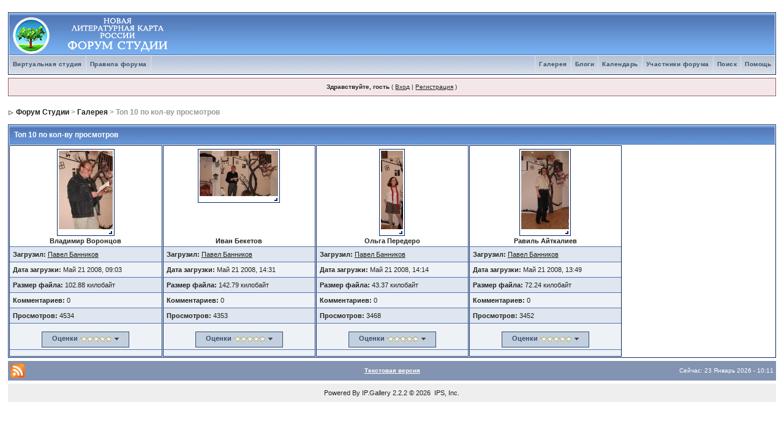

--- FILE ---
content_type: text/html
request_url: http://forum.litkarta.ru/index.php?s=3c85f7d913fcee0e671b2c65bba2d4bb&autocom=gallery&req=stats&op=views
body_size: 5199
content:
<!DOCTYPE html PUBLIC "-//W3C//DTD XHTML 1.0 Transitional//EN" "http://www.w3.org/TR/xhtml1/DTD/xhtml1-transitional.dtd"> 
<html xml:lang="en" lang="en" xmlns="http://www.w3.org/1999/xhtml">
<head>
<meta http-equiv="content-type" content="text/html; charset=windows-1251" />
<link rel="shortcut icon" href="favicon.ico" />
<title>Форум Студии -> Галерея</title>
<link rel="alternate" type="application/rss+xml" title="В целом про литературу" href="http://forum.litkarta.ru/index.php?act=rssout&amp;id=2" />
<link rel="alternate" type="application/rss+xml" title="Современная литература: авторы и произведения" href="http://forum.litkarta.ru/index.php?act=rssout&amp;id=3" />
<link rel="alternate" type="application/rss+xml" title="Произведения участников студии" href="http://forum.litkarta.ru/index.php?act=rssout&amp;id=4" />
<link rel="alternate" type="application/rss+xml" title="Регионы" href="http://forum.litkarta.ru/index.php?act=rssout&amp;id=5" />
 
<style type="text/css" media="all">

@import url(http://forum.litkarta.ru/style_images/css_2.css);

</style> 
 
</head> 
<body>
<div id="ipbwrapper">
<!--ipb.javascript.start-->
<script type="text/javascript">
 //<![CDATA[
 var ipb_var_st            = "0";
 var ipb_lang_tpl_q1       = "Введите номер страницы, на которую хотите перейти.";
 var ipb_var_s             = "cc0762c7bd9a82ac8eb4f89471d21d12";
 var ipb_var_phpext        = "php";
 var ipb_var_base_url      = "http://forum.litkarta.ru/index.php?s=cc0762c7bd9a82ac8eb4f89471d21d12&";
 var ipb_var_image_url     = "style_images/1";
 var ipb_input_f           = "0";
 var ipb_input_t           = "0";
 var ipb_input_p           = "0";
 var ipb_var_cookieid      = "";
 var ipb_var_cookie_domain = "";
 var ipb_var_cookie_path   = "/";
 var ipb_md5_check         = "880ea6a14ea49e853634fbdc5015a024";
 var ipb_new_msgs          = 0;
 var use_enhanced_js       = 1;
 var use_charset           = "windows-1251";
 var ipb_myass_chars_lang  = "Вы ввели слишком мало символов для поиска";
 var ajax_load_msg		   = "Загрузка содержимого...";
 //]]>
</script>
<script type="text/javascript" src='jscripts/ips_ipsclass.js'></script>
<script type="text/javascript" src='jscripts/ipb_global.js'></script>
<script type="text/javascript" src='jscripts/ips_menu.js'></script>
<script type="text/javascript" src='style_images/1/folder_js_skin/ips_menu_html.js'></script>
<script type="text/javascript" src='cache/lang_cache/3/lang_javascript.js'></script>
<script type="text/javascript">
//<![CDATA[
var ipsclass = new ipsclass();
ipsclass.init();
ipsclass.settings['do_linked_resize'] = parseInt( "1" );
ipsclass.settings['resize_percent']   = parseInt( "50" );
//]]>
</script>
<!--ipb.javascript.end-->
<div class="borderwrap">
	<div id="logostrip"><a href='http://forum.litkarta.ru/index.php?s=cc0762c7bd9a82ac8eb4f89471d21d12&amp;'><!--ipb.logo.start--><img src='style_images/ip.boardpr/logoderevo68.gif' alt='IPB' style='vertical-align:top' border='0' /><!--ipb.logo.end--></a></div>
	<div id="submenu">
		<!--ipb.leftlinks.start-->
		
			<div class='ipb-top-left-link'><a href="http://www.litkarta.ru/studio/">Виртуальная студия</a></div>
		
				
		
	<div class='ipb-top-left-link'><a href="http://forum.litkarta.ru/index.php?s=cc0762c7bd9a82ac8eb4f89471d21d12&amp;act=boardrules">Правила форума</a></div>

		<!--ipb.leftlinks.end-->
		<!--ipb.rightlinks.start-->
		<div class='ipb-top-right-link'><a href="http://forum.litkarta.ru/index.php?s=cc0762c7bd9a82ac8eb4f89471d21d12&amp;act=Help">Помощь</a></div>
		<div class='ipb-top-right-link' id="ipb-tl-search"><a href="http://forum.litkarta.ru/index.php?s=cc0762c7bd9a82ac8eb4f89471d21d12&amp;act=Search&amp;f=0">Поиск</a></div>
		<div class='ipb-top-right-link'><a href="http://forum.litkarta.ru/index.php?s=cc0762c7bd9a82ac8eb4f89471d21d12&amp;act=Members">Участники форума</a></div>
		<div class='ipb-top-right-link'><a href="http://forum.litkarta.ru/index.php?s=cc0762c7bd9a82ac8eb4f89471d21d12&amp;act=calendar">Календарь</a></div>
		
			<div class='ipb-top-right-link'><a href="http://forum.litkarta.ru/index.php?s=cc0762c7bd9a82ac8eb4f89471d21d12&amp;automodule=blog">Блоги</a></div><div class='ipb-top-right-link'><a href="http://forum.litkarta.ru/index.php?s=cc0762c7bd9a82ac8eb4f89471d21d12&amp;autocom=gallery">Галерея</a></div>
		
		<div class='popupmenu-new' id='ipb-tl-search_menu' style='display:none;width:210px'>
			<form action="http://forum.litkarta.ru/index.php?s=cc0762c7bd9a82ac8eb4f89471d21d12&amp;act=Search&amp;CODE=01" method="post">
				<input type='hidden' name='forums' id='gbl-search-forums' value='all' /> 
				<input type="text" size="20" name="keywords" id='ipb-tl-search-box' />
				<input class="button" type="image" style='border:0px' src="style_images/1/login-button.gif" />
				
			</form>
			<div style='padding:4px'>
				<a href='http://forum.litkarta.ru/index.php?s=cc0762c7bd9a82ac8eb4f89471d21d12&amp;act=Search'>Больше Возможностей Поиска</a>
			</div>
		</div>
		<script type="text/javascript">
			ipsmenu.register( "ipb-tl-search", 'document.getElementById("ipb-tl-search-box").focus();' );
			gbl_check_search_box();
		</script>
		<!--ipb.rightlinks.end-->
	</div>
</div>

<script type="text/javascript" src='jscripts/ips_xmlhttprequest.js'></script>
<script type="text/javascript" src='jscripts/ipb_global_xmlenhanced.js'></script>
<script type="text/javascript" src='jscripts/dom-drag.js'></script>
<div id='get-myassistant' style='display:none;width:400px;text-align:left;'>
<div class="borderwrap">
 <div class='maintitle' id='myass-drag' title='Нажмите и задержите для перемещения этого окна'>
  <div style='float:right'><a href='#' onclick='document.getElementById("get-myassistant").style.display="none"' title=''>[X]</a></div>
  <div>Помощник</div>
 </div>
 <div id='myass-content' style='overflow-x:auto;'></div>
 </div>
</div>
<!-- Loading Layer -->
<div id='loading-layer' style='display:none'>
	<div id='loading-layer-shadow'>
	   <div id='loading-layer-inner'>
	 	<img src='style_images/1/loading_anim.gif' border='0' alt='Загрузка. Пожалуйста, подождите...' />
		<span style='font-weight:bold' id='loading-layer-text'>Загрузка. Пожалуйста, подождите...</span>
	    </div>
	</div>
</div>
<!-- / Loading Layer -->
<!-- Msg Layer -->
<div id='ipd-msg-wrapper'>
	<div id='ipd-msg-title'>
		<a href='#' onclick='document.getElementById("ipd-msg-wrapper").style.display="none"; return false;'><img src='style_images/1/close.png' alt='X' title='Close Window' class='ipd' /></a> &nbsp; <strong>Сообщение Сайта</strong>
	</div>
	<div id='ipd-msg-inner'><span style='font-weight:bold' id='ipd-msg-text'></span><div class='pp-tiny-text'>(Автоматически закроется через 2 сек.)</div></div>
</div>
<!-- Msg Layer -->

<!-- / End board header -->

<div id="userlinksguest">
	<p class="pcen"><b>Здравствуйте, гость</b> ( <a href="http://forum.litkarta.ru/index.php?s=cc0762c7bd9a82ac8eb4f89471d21d12&amp;act=Login&amp;CODE=00">Вход</a> | <a href="http://forum.litkarta.ru/index.php?s=cc0762c7bd9a82ac8eb4f89471d21d12&amp;act=Reg&amp;CODE=00">Регистрация</a> )







	</p>
</div>
<div id="navstrip"><img src='style_images/1/nav.gif' border='0'  alt='&gt;' />&nbsp;<a href='http://forum.litkarta.ru/index.php?s=cc0762c7bd9a82ac8eb4f89471d21d12&amp;act=idx'>Форум Студии</a>&nbsp;&gt;&nbsp;<a href='http://forum.litkarta.ru/index.php?s=cc0762c7bd9a82ac8eb4f89471d21d12&amp;autocom=gallery'>Галерея</a>&nbsp;&gt;&nbsp;Топ 10 по кол-ву просмотров</div>
<!--IBF.NEWPMBOX-->
<style type="text/css">
.thumbwrap
{
    border: 0px;
    margin: 0px;
}
.thumb
{
    height: 148px;
    max-height: 148px;
    min-height: 148px;
}	

#lightbox{
	position: absolute;
	left: 0;
	width: 100%;
	z-index: 100;
	text-align: center;
	line-height: 0;
	}
#lightbox a img{ border: none; }
#outerImageContainer{
	position: relative;
	background-color: #fff;
	width: 250px;
	height: 250px;
	margin: 0 auto;
	}
#imageContainer{
	padding: 10px;
	}
#loading{
	position: absolute;
	top: 40%;
	left: 0%;
	height: 25%;
	width: 100%;
	text-align: center;
	line-height: 0;
	}
#hoverNav{
	position: absolute;
	top: 0;
	left: 0;
	height: 100%;
	width: 100%;
	z-index: 10;
	}
#imageContainer>#hoverNav{ left: 0;}
#hoverNav a{ outline: none;}
#prevLink, #nextLink{
	width: 49%;
	height: 100%;
	background: transparent url(style_images/1/lightbox/blank.gif) no-repeat; /* Trick IE into showing hover */
	display: block;
	}
#prevLink { left: 0; float: left;}
#nextLink { right: 0; float: right;}
#prevLink:hover, #prevLink:visited:hover { background: url(style_images/1/lightbox/prevlabel.gif) left 15% no-repeat; }
#nextLink:hover, #nextLink:visited:hover { background: url(style_images/1/lightbox/nextlabel.gif) right 15% no-repeat; }
#imageDataContainer{
	font: 10px Verdana, Helvetica, sans-serif;
	background-color: #fff;
	margin: 0 auto;
	line-height: 1.4em;
	overflow: auto;
	width: 100%	
	}
#imageData{	padding:0 10px; color: #666; }
#imageData #imageDetails{ width: 70%; float: left; text-align: left; }	
#imageData #caption{ font-weight: bold;	}
#imageData #numberDisplay{ display: block; clear: left; padding-bottom: 1.0em;	}			
#imageData #bottomNavClose{ width: 66px; float: right;  padding-bottom: 0.7em;	}	
		
#overlay{
	position: absolute;
	top: 0;
	left: 0;
	z-index: 90;
	width: 100%;
	height: 500px;
	background-color: #000;
	}

</style>

	<script type='text/javascript'>
		var fileLoadingImage 		= "style_images/1/lightbox/loading.gif";		
		var fileBottomNavCloseImage = "style_images/1/lightbox/closelabel.gif";
	</script>
	<script type="text/javascript" src="jscripts/lightbox/prototype.js"></script>
	<script type="text/javascript" src="jscripts/lightbox/scriptaculous.js?load=effects"></script>
	<script type="text/javascript" src="jscripts/lightbox/lightbox.js"></script>

<script type="text/javascript" src='jscripts/ipb_galleryjs.js'></script>
<script type='text/javascript'>
var popup_type		 	= "lightbox";
var unselectedbutton 	= "style_images/1/topic_unselected.gif";
var selectedbutton   	= "style_images/1/topic_selected.gif";
var lang_gobutton    	= "С отмеченными:";
var gallery_lang_prompt	= "";
do_ajax_rate = function ( img, event )
{
	global_cancel_bubble( event, true );
	var url = ipb_var_base_url+'autocom=gallery&req=rate&xml=1&img='+img+'&op=dorate&rating='+rate_value;
	try
	{
		menu_action_close();
	}
	catch(e)
	{
	}
	do_request_function = function()
	{
		if ( ! xmlobj.readystate_ready_and_ok() )
		{
			xmlobj.show_loading( '' );
			return;
		}
		
		xmlobj.hide_loading();
		
		var html = xmlobj.xmlhandler.responseText;
		
		if ( html == 'nopermission' )
		{
			alert( js_error_no_permission );
		}
		else if ( html != 'error' )
		{
			var html_arr = html.split('#@#');
			
			for( var k = 0; k < ids_to_imgs.length; k++ )
			{
				if( ids_to_imgs[ k ] == img )
				{
					document.getElementById( 'menu-rating-'+img+'-'+k ).innerHTML      = html_arr[0];
					document.getElementById( 'menu-rating-'+img+'-'+k+'_menu' ).innerHTML = html_arr[1];
				}
			}
			
			show_inline_messages_instant( 'rating_updated' );
		}
	};
	xmlobj = new ajax_request();
	xmlobj.onreadystatechange( do_request_function );
	
	xmlobj.process( url );
	
	return false;
};
</script>
<div class='borderwrap'>
	<div class='maintitle'>Топ 10 по кол-ву просмотров</div>
	<table cellspacing="1" class='ipbtable'><tr><td align="center" class="borderwrap" valign="top" style='padding:0px;' width='20%'>
			<div class="thumbwrap">
				<div class="thumb" style='height: 148px; vertical-align: middle;'>
		
					<a href='http://forum.litkarta.ru/index.php?autocom=gallery&amp;req=si&amp;img=7' title='Владимир Воронцов'><img src='http://forum.litkarta.ru/uploads/1211349805/tn_gallery_48_5_164677.jpg' class='galattach' alt='tn_gallery_48_5_164677.jpg' /></a>
				</div>
				<div style='padding-bottom: 2px;'><b>Владимир Воронцов</b></div>
		
				<p class="alt">
	
		<b>Загрузил:</b>
	
 		<a href='http://forum.litkarta.ru/index.php?s=cc0762c7bd9a82ac8eb4f89471d21d12&amp;autocom=gallery&req=user&user=48'>Павел Банников</a>
 	</p>
<p >
	
		<b>Дата загрузки: </b>
	
 		Май 21 2008, 09:03
 	</p>
<p class="alt">
	
		<b>Размер файла:</b>
	
 		102.88 килобайт
 	</p>
<p >
	
		<b>Комментариев:</b>
	
 		0
 	</p>
<p class="alt">
	
		<b>Просмотров: </b>
	
 		4534
 	</p>
<p >
	
 		<div width='100%' align='center' class='post2' style='padding:3px;'>
<div class='popmenubutton' id='menu-rating-7-0' style='float:none; width:135px;'><a href='#menu-rating-7-0'>Оценки</a> <img src='style_images/1/rating_0.gif' border='0'  alt='X' /> <img src='style_images/1/menu_action_down.gif' alt='V' title='Открыть меню' border='0' /></div>

<div class='popupmenu-new' id='menu-rating-7-0_menu' style='display:none;padding:6px;width:135px'><div style='font-size:10px;'>Всего: 0</div></div>

<script type="text/javascript">
  ids_to_imgs[ 0 ] = 7;
  ipsmenu.register( "menu-rating-7-0" );
</script>
</div>
 	</p>
		
			</div> 
		</td><td align="center" class="borderwrap" valign="top" style='padding:0px;' width='20%'>
			<div class="thumbwrap">
				<div class="thumb" style='height: 148px; vertical-align: middle;'>
		
					<a href='http://forum.litkarta.ru/index.php?autocom=gallery&amp;req=si&amp;img=10' title='Иван Бекетов'><img src='http://forum.litkarta.ru/uploads/1211349805/tn_gallery_48_5_249363.jpg' class='galattach' alt='tn_gallery_48_5_249363.jpg' /></a>
				</div>
				<div style='padding-bottom: 2px;'><b>Иван Бекетов</b></div>
		
				<p class="alt">
	
		<b>Загрузил:</b>
	
 		<a href='http://forum.litkarta.ru/index.php?s=cc0762c7bd9a82ac8eb4f89471d21d12&amp;autocom=gallery&req=user&user=48'>Павел Банников</a>
 	</p>
<p >
	
		<b>Дата загрузки: </b>
	
 		Май 21 2008, 14:31
 	</p>
<p class="alt">
	
		<b>Размер файла:</b>
	
 		142.79 килобайт
 	</p>
<p >
	
		<b>Комментариев:</b>
	
 		0
 	</p>
<p class="alt">
	
		<b>Просмотров: </b>
	
 		4353
 	</p>
<p >
	
 		<div width='100%' align='center' class='post2' style='padding:3px;'>
<div class='popmenubutton' id='menu-rating-10-1' style='float:none; width:135px;'><a href='#menu-rating-10-1'>Оценки</a> <img src='style_images/1/rating_0.gif' border='0'  alt='X' /> <img src='style_images/1/menu_action_down.gif' alt='V' title='Открыть меню' border='0' /></div>

<div class='popupmenu-new' id='menu-rating-10-1_menu' style='display:none;padding:6px;width:135px'><div style='font-size:10px;'>Всего: 0</div></div>

<script type="text/javascript">
  ids_to_imgs[ 1 ] = 10;
  ipsmenu.register( "menu-rating-10-1" );
</script>
</div>
 	</p>
		
			</div> 
		</td><td align="center" class="borderwrap" valign="top" style='padding:0px;' width='20%'>
			<div class="thumbwrap">
				<div class="thumb" style='height: 148px; vertical-align: middle;'>
		
					<a href='http://forum.litkarta.ru/index.php?autocom=gallery&amp;req=si&amp;img=9' title='Ольга Передеро'><img src='http://forum.litkarta.ru/uploads/1211349805/tn_gallery_48_5_27435.jpg' class='galattach' alt='tn_gallery_48_5_27435.jpg' /></a>
				</div>
				<div style='padding-bottom: 2px;'><b>Ольга Передеро</b></div>
		
				<p class="alt">
	
		<b>Загрузил:</b>
	
 		<a href='http://forum.litkarta.ru/index.php?s=cc0762c7bd9a82ac8eb4f89471d21d12&amp;autocom=gallery&req=user&user=48'>Павел Банников</a>
 	</p>
<p >
	
		<b>Дата загрузки: </b>
	
 		Май 21 2008, 14:14
 	</p>
<p class="alt">
	
		<b>Размер файла:</b>
	
 		43.37 килобайт
 	</p>
<p >
	
		<b>Комментариев:</b>
	
 		0
 	</p>
<p class="alt">
	
		<b>Просмотров: </b>
	
 		3468
 	</p>
<p >
	
 		<div width='100%' align='center' class='post2' style='padding:3px;'>
<div class='popmenubutton' id='menu-rating-9-2' style='float:none; width:135px;'><a href='#menu-rating-9-2'>Оценки</a> <img src='style_images/1/rating_0.gif' border='0'  alt='X' /> <img src='style_images/1/menu_action_down.gif' alt='V' title='Открыть меню' border='0' /></div>

<div class='popupmenu-new' id='menu-rating-9-2_menu' style='display:none;padding:6px;width:135px'><div style='font-size:10px;'>Всего: 0</div></div>

<script type="text/javascript">
  ids_to_imgs[ 2 ] = 9;
  ipsmenu.register( "menu-rating-9-2" );
</script>
</div>
 	</p>
		
			</div> 
		</td><td align="center" class="borderwrap" valign="top" style='padding:0px;' width='20%'>
			<div class="thumbwrap">
				<div class="thumb" style='height: 148px; vertical-align: middle;'>
		
					<a href='http://forum.litkarta.ru/index.php?autocom=gallery&amp;req=si&amp;img=8' title='Равиль Айткалиев'><img src='http://forum.litkarta.ru/uploads/1211349805/tn_gallery_48_5_241214.jpg' class='galattach' alt='tn_gallery_48_5_241214.jpg' /></a>
				</div>
				<div style='padding-bottom: 2px;'><b>Равиль Айткалиев</b></div>
		
				<p class="alt">
	
		<b>Загрузил:</b>
	
 		<a href='http://forum.litkarta.ru/index.php?s=cc0762c7bd9a82ac8eb4f89471d21d12&amp;autocom=gallery&req=user&user=48'>Павел Банников</a>
 	</p>
<p >
	
		<b>Дата загрузки: </b>
	
 		Май 21 2008, 13:49
 	</p>
<p class="alt">
	
		<b>Размер файла:</b>
	
 		72.24 килобайт
 	</p>
<p >
	
		<b>Комментариев:</b>
	
 		0
 	</p>
<p class="alt">
	
		<b>Просмотров: </b>
	
 		3452
 	</p>
<p >
	
 		<div width='100%' align='center' class='post2' style='padding:3px;'>
<div class='popmenubutton' id='menu-rating-8-3' style='float:none; width:135px;'><a href='#menu-rating-8-3'>Оценки</a> <img src='style_images/1/rating_0.gif' border='0'  alt='X' /> <img src='style_images/1/menu_action_down.gif' alt='V' title='Открыть меню' border='0' /></div>

<div class='popupmenu-new' id='menu-rating-8-3_menu' style='display:none;padding:6px;width:135px'><div style='font-size:10px;'>Всего: 0</div></div>

<script type="text/javascript">
  ids_to_imgs[ 3 ] = 8;
  ipsmenu.register( "menu-rating-8-3" );
</script>
</div>
 	</p>
		
			</div> 
		</td><td style='padding:0px;' width='20%'>
			&nbsp;
		</td></tr></table>
</div>

<table cellspacing="0" id="gfooter">
	<tr>
		<td width="45%"><img id="rss-syndication" src='style_images/1/rss.png' border='0' alt='RSS' class='ipd' />
<script type="text/javascript">
//<![CDATA[
  menu_build_menu(
  "rss-syndication",
  new Array( "<a href='http://forum.litkarta.ru/index.php?act=rssout&amp;id=2' style='color:black'>В целом про литературу</a>",
"<a href='http://forum.litkarta.ru/index.php?act=rssout&amp;id=3' style='color:black'>Современная литература: авторы и произведения</a>",
"<a href='http://forum.litkarta.ru/index.php?act=rssout&amp;id=4' style='color:black'>Произведения участников студии</a>",
"<a href='http://forum.litkarta.ru/index.php?act=rssout&amp;id=5' style='color:black'>Регионы</a>"
           ) );
//]]>
</script> </td>
		<td width="10%" align="center" nowrap="nowrap"><a href="lofiversion/index.php"><b>Текстовая версия</b></a></td>
		<td width="45%" align="right" nowrap="nowrap">Сейчас: 23 Январь 2026 - 10:11</td>
	</tr>
</table>
<script type='text/javascript'>
//<![CDATA[
menu_do_global_init();
show_inline_messages();
// Uncomment this to fix IE png images
// causes page slowdown, and some missing images occasionally
// if ( is_ie )
// {
//	 ie_fix_png();
// }

//]]>
</script>
 
<!-- Copyright Information -->
						 <div align='center' class='copyright'>
							Powered By <a href='http://community.ipslink.com/gallery/' style='text-decoration:none' target='_blank'>IP.Gallery</a>
						 2.2.2 &copy; 2026 &nbsp;IPS, Inc.</div><!-- / Copyright -->
</div>
</body> 
</html>

--- FILE ---
content_type: application/javascript
request_url: http://forum.litkarta.ru/cache/lang_cache/3/lang_javascript.js
body_size: 2925
content:
/**                                                        
* JS Language File: Русский
*/

var message_pop_up_lang =
{
	//Fast reply
	'show-msg-noperm'	: '<b>У вас нет прав публиковать ответы в этой теме!</b>',
	'show-msg-restrict'	: '<b>Вам запрещено отправлять сообщения!</b>',
	'show-msg'			: '<b>Ваше сообщение добавлено.</b>',
	'show-merge-msg'	: '<b>Сообщение было соединено с предыдущим.</b>',
	'show-msg-queued'	: '<b>Сообщение будет опубликовано после проверки!</b>',
	'show-msg-error'	: '<b>Произошла ошибка при сохранении сообщения!</b>',
	'show-msg-flood'	: '<b>Администратор включил флуд контроль. Пожалуйста подождите.</b>',
	'show-msg-empty'	: '<b>Вы должны ввести текст сообщения.</b>',

	// DEFAULT
	'error'			   : 'Произошла Ошибка',
	'no_permission'	   : 'У Вас нет прав на эти действия',
	'cannot_cont'	   : 'Нельзя продолжать этот запрос',
	'settings_updated' : 'Установки Обновлены',
	
	// Custom errors:
	'pp_date_error'     : 'Дата должна быть разрешенной датой',
	'pp_comment_error'  : 'Нельзя размещать пустой комментарий',
	'pp_friend_exist'   : 'Такого участника не существует',
	'pp_friend_already' : 'Этот участник уже является Вашим другом',
	'pp_friend_removed' : 'Друг(друзья) Удалены',
	
	// Friend added:
	'pp_friend_added'     : 'Ваш друг(друзья) добавлен/ы к Вашему списку!',
	'pp_friend_added_mod' : 'Ваш друг должен подтвердить Ваш запрос',
	'pp_friend_approved'  : 'Друг запросил подтверждение',
	
	// Comments update
	'pp_comments_updated'  : 'Комментарии обновлены',
	'pp_comment_added_mod' : "Комментарий должен быть рассмотрен перед публикацией",
	
	// POLL MODULE
	'already_voted' : 'Вы уже голосовали',
	
	// ARTICLES MODULE
	'rating_updated' : 'Ваша оценка обновлена',
	'rating_added'   : 'Ваша оценка добавлена',
	'rating_already' : 'Вы же оценивали эту статью'
};

/**
* Global stuff
*/

var ipb_global_lang =
{
	// 2.3.2
	'action_cancelled'	  	  : 'OK, действие отменено!',
	// ERROR
	'post_upload_not_empty'   : 'У Вас есть материал для загрузки. Нажмите на кнопку ЗАГРУЗКА для загрузки или нажмите ДА для продолжения загрузки',
	// EDITORS
	'editor_enter_url'		  : 'Пожалуйста введите полный URL',
	'editor_enter_title'      : 'Пожалуйста введите название материала',
	'editor_enter_email'      : 'Пожалуйста введите почтовый адрес',
	'editor_enter_image'      : 'Пожалуйста введие URL для этого изображения',
	'editor_enter_list'       : 'Введите список материалов',
	// GENERAL
	'general_error'           : 'Ошибка',
	'general_ok'              : 'ОК',
	'image_resized'           : 'Уменьшить Размер Изображения: <%1>% от оригинального размера [ <%2> x <%3> ]',
	'image_attach_percent'    : 'Уменьшено на <%1>%',
	'image_attach_no_percent' : 'зображение Уменьшено',
	'image_attach_dims'       : '<%1> x <%2>',
	'image_attach_size'       : ' (<%1>)',
	'click_to_view'           : 'Нажмите для просмотра полного изображения',
	'visit_my_website'		  : 'Посетить Мой Сайт'
};